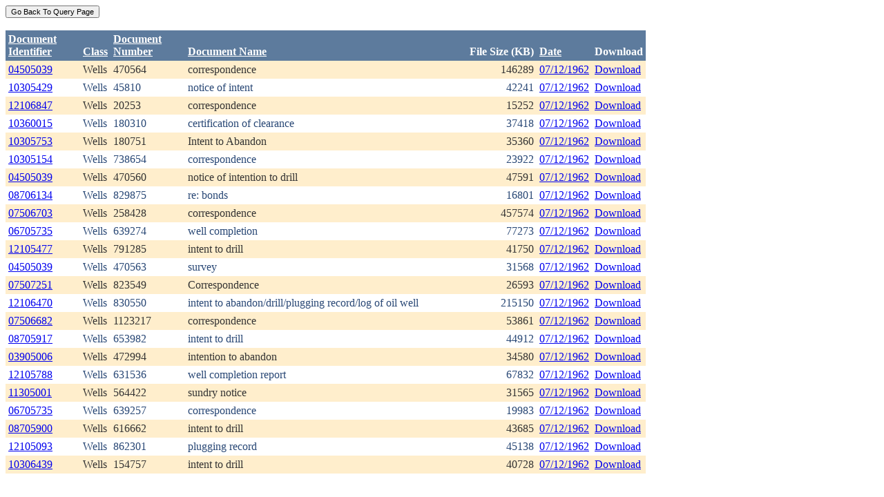

--- FILE ---
content_type: text/html; charset=utf-8
request_url: https://ecmc.state.co.us/weblink/Results.aspx?DocDate=07/12/1962
body_size: 39135
content:


<!DOCTYPE html PUBLIC "-//W3C//DTD XHTML 1.0 Transitional//EN" "http://www.w3.org/TR/xhtml1/DTD/xhtml1-transitional.dtd">
<html xmlns="http://www.w3.org/1999/xhtml">
<head id="Head1"><title>
	Main Index Search Results
</title></head>
<body>
	<form name="form1" method="post" action="./Results.aspx?DocDate=07%2f12%2f1962" id="form1">
<div>
<input type="hidden" name="__EVENTTARGET" id="__EVENTTARGET" value="" />
<input type="hidden" name="__EVENTARGUMENT" id="__EVENTARGUMENT" value="" />
<input type="hidden" name="__VIEWSTATE" id="__VIEWSTATE" value="/[base64]/[base64]/[base64]/[base64]/[base64]/[base64]/[base64]/[base64]/[base64]/[base64]/[base64]/[base64]/[base64]/[base64]/[base64]/[base64]/[base64]/[base64]/[base64]/[base64]/[base64]/[base64]" />
</div>

<script type="text/javascript">
//<![CDATA[
var theForm = document.forms['form1'];
if (!theForm) {
    theForm = document.form1;
}
function __doPostBack(eventTarget, eventArgument) {
    if (!theForm.onsubmit || (theForm.onsubmit() != false)) {
        theForm.__EVENTTARGET.value = eventTarget;
        theForm.__EVENTARGUMENT.value = eventArgument;
        theForm.submit();
    }
}
//]]>
</script>


<div>

	<input type="hidden" name="__VIEWSTATEGENERATOR" id="__VIEWSTATEGENERATOR" value="6D431AC3" />
	<input type="hidden" name="__EVENTVALIDATION" id="__EVENTVALIDATION" value="/wEdAAdOeeKK1cLeJ2BQ9oaZ9SCI8U64O7P3hu9FCADqHdzsao7ncSQaX9joRNAdNTIt5aR7I/cJ8I6XTO/562emt6htpKNhlwykdoTP9sn/t+fxJ5SolpRqbM5TXvhFMOa7Wgo02VOyj5OSOHuAq5gVUE8p5x05rOgMtWf6aEZEvpeHImcdEorpWsLRZURg2wpunlI=" />
</div>
		<div>
		    <input type="submit" name="ctl01" value="Go Back To Query Page" style="font-size:11px" /><br />
			<br />
			<div>
	<table cellspacing="0" cellpadding="4" border="0" id="WQResultGridView" style="color:#333333;border-collapse:collapse;">
		<tr style="color:White;background-color:#5D7B9D;font-weight:bold;">
			<th align="left" scope="col" style="width:100px;"><a href="javascript:__doPostBack(&#39;WQResultGridView&#39;,&#39;Sort$Unique_ID&#39;)" style="color:White;">Document<br/>Identifier</a></th><th align="left" valign="bottom" scope="col"><a href="javascript:__doPostBack(&#39;WQResultGridView&#39;,&#39;Sort$Class&#39;)" style="color:White;">Class</a></th><th align="left" scope="col" style="width:100px;"><a href="javascript:__doPostBack(&#39;WQResultGridView&#39;,&#39;Sort$Document_Number&#39;)" style="color:White;">Document<br/>Number</a></th><th align="left" valign="bottom" scope="col" style="width:400px;"><a href="javascript:__doPostBack(&#39;WQResultGridView&#39;,&#39;Sort$Document_Name&#39;)" style="color:White;">Document Name</a></th><th align="left" valign="bottom" scope="col">File Size (KB)</th><th align="left" valign="bottom" scope="col"><a href="javascript:__doPostBack(&#39;WQResultGridView&#39;,&#39;Sort$DocDate&#39;)" style="color:White;">Date</a></th><th valign="bottom" scope="col">Download</th>
		</tr><tr style="color:#333333;background-color:#FFEECC;">
			<td valign="top">
                            <a id="WQResultGridView_ctl02_HyperLink3" title="TocID: 180243" href="Results.aspx?ID=04505039">04505039</a>
                        </td><td valign="top" style="white-space:nowrap;">
                            <span id="WQResultGridView_ctl02_Label1">Wells</span>
                        </td><td valign="top">
                            
                            <span id="WQResultGridView_ctl02_Label1">470564</span>
                        </td><td valign="top" style="width:400px;">correspondence</td><td align="right" valign="top">146289</td><td valign="bottom">
                            <a id="WQResultGridView_ctl02_HyperLink3" href="Results.aspx?DocDate=07/12/1962">07/12/1962</a>
                        </td><td valign="top">
                            
                            <a id="WQResultGridView_ctl02_HyperLink1" href="DownloadDocumentPDF.aspx?DocumentId=180243">Download</a>
                            
                        </td>
		</tr><tr style="color:#284775;background-color:White;">
			<td valign="top">
                            <a id="WQResultGridView_ctl03_HyperLink3" title="TocID: 219236" href="Results.aspx?ID=10305429">10305429</a>
                        </td><td valign="top" style="white-space:nowrap;">
                            <span id="WQResultGridView_ctl03_Label1">Wells</span>
                        </td><td valign="top">
                            
                            <span id="WQResultGridView_ctl03_Label1">45810</span>
                        </td><td valign="top" style="width:400px;">notice of intent</td><td align="right" valign="top">42241</td><td valign="bottom">
                            <a id="WQResultGridView_ctl03_HyperLink3" href="Results.aspx?DocDate=07/12/1962">07/12/1962</a>
                        </td><td valign="top">
                            
                            <a id="WQResultGridView_ctl03_HyperLink1" href="DownloadDocumentPDF.aspx?DocumentId=219236">Download</a>
                            
                        </td>
		</tr><tr style="color:#333333;background-color:#FFEECC;">
			<td valign="top">
                            <a id="WQResultGridView_ctl04_HyperLink3" title="TocID: 285447" href="Results.aspx?ID=12106847">12106847</a>
                        </td><td valign="top" style="white-space:nowrap;">
                            <span id="WQResultGridView_ctl04_Label1">Wells</span>
                        </td><td valign="top">
                            
                            <span id="WQResultGridView_ctl04_Label1">20253</span>
                        </td><td valign="top" style="width:400px;">correspondence</td><td align="right" valign="top">15252</td><td valign="bottom">
                            <a id="WQResultGridView_ctl04_HyperLink3" href="Results.aspx?DocDate=07/12/1962">07/12/1962</a>
                        </td><td valign="top">
                            
                            <a id="WQResultGridView_ctl04_HyperLink1" href="DownloadDocumentPDF.aspx?DocumentId=285447">Download</a>
                            
                        </td>
		</tr><tr style="color:#284775;background-color:White;">
			<td valign="top">
                            <a id="WQResultGridView_ctl05_HyperLink3" title="TocID: 373805" href="Results.aspx?ID=10360015">10360015</a>
                        </td><td valign="top" style="white-space:nowrap;">
                            <span id="WQResultGridView_ctl05_Label1">Wells</span>
                        </td><td valign="top">
                            
                            <span id="WQResultGridView_ctl05_Label1">180310</span>
                        </td><td valign="top" style="width:400px;">certification of clearance</td><td align="right" valign="top">37418</td><td valign="bottom">
                            <a id="WQResultGridView_ctl05_HyperLink3" href="Results.aspx?DocDate=07/12/1962">07/12/1962</a>
                        </td><td valign="top">
                            
                            <a id="WQResultGridView_ctl05_HyperLink1" href="DownloadDocumentPDF.aspx?DocumentId=373805">Download</a>
                            
                        </td>
		</tr><tr style="color:#333333;background-color:#FFEECC;">
			<td valign="top">
                            <a id="WQResultGridView_ctl06_HyperLink3" title="TocID: 390179" href="Results.aspx?ID=10305753">10305753</a>
                        </td><td valign="top" style="white-space:nowrap;">
                            <span id="WQResultGridView_ctl06_Label1">Wells</span>
                        </td><td valign="top">
                            
                            <span id="WQResultGridView_ctl06_Label1">180751</span>
                        </td><td valign="top" style="width:400px;">Intent to Abandon</td><td align="right" valign="top">35360</td><td valign="bottom">
                            <a id="WQResultGridView_ctl06_HyperLink3" href="Results.aspx?DocDate=07/12/1962">07/12/1962</a>
                        </td><td valign="top">
                            
                            <a id="WQResultGridView_ctl06_HyperLink1" href="DownloadDocumentPDF.aspx?DocumentId=390179">Download</a>
                            
                        </td>
		</tr><tr style="color:#284775;background-color:White;">
			<td valign="top">
                            <a id="WQResultGridView_ctl07_HyperLink3" title="TocID: 431426" href="Results.aspx?ID=10305154">10305154</a>
                        </td><td valign="top" style="white-space:nowrap;">
                            <span id="WQResultGridView_ctl07_Label1">Wells</span>
                        </td><td valign="top">
                            
                            <span id="WQResultGridView_ctl07_Label1">738654</span>
                        </td><td valign="top" style="width:400px;">correspondence</td><td align="right" valign="top">23922</td><td valign="bottom">
                            <a id="WQResultGridView_ctl07_HyperLink3" href="Results.aspx?DocDate=07/12/1962">07/12/1962</a>
                        </td><td valign="top">
                            
                            <a id="WQResultGridView_ctl07_HyperLink1" href="DownloadDocumentPDF.aspx?DocumentId=431426">Download</a>
                            
                        </td>
		</tr><tr style="color:#333333;background-color:#FFEECC;">
			<td valign="top">
                            <a id="WQResultGridView_ctl08_HyperLink3" title="TocID: 478618" href="Results.aspx?ID=04505039">04505039</a>
                        </td><td valign="top" style="white-space:nowrap;">
                            <span id="WQResultGridView_ctl08_Label1">Wells</span>
                        </td><td valign="top">
                            
                            <span id="WQResultGridView_ctl08_Label1">470560</span>
                        </td><td valign="top" style="width:400px;">notice of intention to drill</td><td align="right" valign="top">47591</td><td valign="bottom">
                            <a id="WQResultGridView_ctl08_HyperLink3" href="Results.aspx?DocDate=07/12/1962">07/12/1962</a>
                        </td><td valign="top">
                            
                            <a id="WQResultGridView_ctl08_HyperLink1" href="DownloadDocumentPDF.aspx?DocumentId=478618">Download</a>
                            
                        </td>
		</tr><tr style="color:#284775;background-color:White;">
			<td valign="top">
                            <a id="WQResultGridView_ctl09_HyperLink3" title="TocID: 548535" href="Results.aspx?ID=08706134">08706134</a>
                        </td><td valign="top" style="white-space:nowrap;">
                            <span id="WQResultGridView_ctl09_Label1">Wells</span>
                        </td><td valign="top">
                            
                            <span id="WQResultGridView_ctl09_Label1">829875</span>
                        </td><td valign="top" style="width:400px;">re: bonds</td><td align="right" valign="top">16801</td><td valign="bottom">
                            <a id="WQResultGridView_ctl09_HyperLink3" href="Results.aspx?DocDate=07/12/1962">07/12/1962</a>
                        </td><td valign="top">
                            
                            <a id="WQResultGridView_ctl09_HyperLink1" href="DownloadDocumentPDF.aspx?DocumentId=548535">Download</a>
                            
                        </td>
		</tr><tr style="color:#333333;background-color:#FFEECC;">
			<td valign="top">
                            <a id="WQResultGridView_ctl10_HyperLink3" title="TocID: 581259" href="Results.aspx?ID=07506703">07506703</a>
                        </td><td valign="top" style="white-space:nowrap;">
                            <span id="WQResultGridView_ctl10_Label1">Wells</span>
                        </td><td valign="top">
                            
                            <span id="WQResultGridView_ctl10_Label1">258428</span>
                        </td><td valign="top" style="width:400px;">correspondence</td><td align="right" valign="top">457574</td><td valign="bottom">
                            <a id="WQResultGridView_ctl10_HyperLink3" href="Results.aspx?DocDate=07/12/1962">07/12/1962</a>
                        </td><td valign="top">
                            
                            <a id="WQResultGridView_ctl10_HyperLink1" href="DownloadDocumentPDF.aspx?DocumentId=581259">Download</a>
                            
                        </td>
		</tr><tr style="color:#284775;background-color:White;">
			<td valign="top">
                            <a id="WQResultGridView_ctl11_HyperLink3" title="TocID: 661666" href="Results.aspx?ID=06705735">06705735</a>
                        </td><td valign="top" style="white-space:nowrap;">
                            <span id="WQResultGridView_ctl11_Label1">Wells</span>
                        </td><td valign="top">
                            
                            <span id="WQResultGridView_ctl11_Label1">639274</span>
                        </td><td valign="top" style="width:400px;">well completion</td><td align="right" valign="top">77273</td><td valign="bottom">
                            <a id="WQResultGridView_ctl11_HyperLink3" href="Results.aspx?DocDate=07/12/1962">07/12/1962</a>
                        </td><td valign="top">
                            
                            <a id="WQResultGridView_ctl11_HyperLink1" href="DownloadDocumentPDF.aspx?DocumentId=661666">Download</a>
                            
                        </td>
		</tr><tr style="color:#333333;background-color:#FFEECC;">
			<td valign="top">
                            <a id="WQResultGridView_ctl12_HyperLink3" title="TocID: 663146" href="Results.aspx?ID=12105477">12105477</a>
                        </td><td valign="top" style="white-space:nowrap;">
                            <span id="WQResultGridView_ctl12_Label1">Wells</span>
                        </td><td valign="top">
                            
                            <span id="WQResultGridView_ctl12_Label1">791285</span>
                        </td><td valign="top" style="width:400px;">intent to drill</td><td align="right" valign="top">41750</td><td valign="bottom">
                            <a id="WQResultGridView_ctl12_HyperLink3" href="Results.aspx?DocDate=07/12/1962">07/12/1962</a>
                        </td><td valign="top">
                            
                            <a id="WQResultGridView_ctl12_HyperLink1" href="DownloadDocumentPDF.aspx?DocumentId=663146">Download</a>
                            
                        </td>
		</tr><tr style="color:#284775;background-color:White;">
			<td valign="top">
                            <a id="WQResultGridView_ctl13_HyperLink3" title="TocID: 685093" href="Results.aspx?ID=04505039">04505039</a>
                        </td><td valign="top" style="white-space:nowrap;">
                            <span id="WQResultGridView_ctl13_Label1">Wells</span>
                        </td><td valign="top">
                            
                            <span id="WQResultGridView_ctl13_Label1">470563</span>
                        </td><td valign="top" style="width:400px;">survey</td><td align="right" valign="top">31568</td><td valign="bottom">
                            <a id="WQResultGridView_ctl13_HyperLink3" href="Results.aspx?DocDate=07/12/1962">07/12/1962</a>
                        </td><td valign="top">
                            
                            <a id="WQResultGridView_ctl13_HyperLink1" href="DownloadDocumentPDF.aspx?DocumentId=685093">Download</a>
                            
                        </td>
		</tr><tr style="color:#333333;background-color:#FFEECC;">
			<td valign="top">
                            <a id="WQResultGridView_ctl14_HyperLink3" title="TocID: 716712" href="Results.aspx?ID=07507251">07507251</a>
                        </td><td valign="top" style="white-space:nowrap;">
                            <span id="WQResultGridView_ctl14_Label1">Wells</span>
                        </td><td valign="top">
                            
                            <span id="WQResultGridView_ctl14_Label1">823549</span>
                        </td><td valign="top" style="width:400px;">Correspondence</td><td align="right" valign="top">26593</td><td valign="bottom">
                            <a id="WQResultGridView_ctl14_HyperLink3" href="Results.aspx?DocDate=07/12/1962">07/12/1962</a>
                        </td><td valign="top">
                            
                            <a id="WQResultGridView_ctl14_HyperLink1" href="DownloadDocumentPDF.aspx?DocumentId=716712">Download</a>
                            
                        </td>
		</tr><tr style="color:#284775;background-color:White;">
			<td valign="top">
                            <a id="WQResultGridView_ctl15_HyperLink3" title="TocID: 750365" href="Results.aspx?ID=12106470">12106470</a>
                        </td><td valign="top" style="white-space:nowrap;">
                            <span id="WQResultGridView_ctl15_Label1">Wells</span>
                        </td><td valign="top">
                            
                            <span id="WQResultGridView_ctl15_Label1">830550</span>
                        </td><td valign="top" style="width:400px;">intent to abandon/drill/plugging record/log of oil well</td><td align="right" valign="top">215150</td><td valign="bottom">
                            <a id="WQResultGridView_ctl15_HyperLink3" href="Results.aspx?DocDate=07/12/1962">07/12/1962</a>
                        </td><td valign="top">
                            
                            <a id="WQResultGridView_ctl15_HyperLink1" href="DownloadDocumentPDF.aspx?DocumentId=750365">Download</a>
                            
                        </td>
		</tr><tr style="color:#333333;background-color:#FFEECC;">
			<td valign="top">
                            <a id="WQResultGridView_ctl16_HyperLink3" title="TocID: 778321" href="Results.aspx?ID=07506682">07506682</a>
                        </td><td valign="top" style="white-space:nowrap;">
                            <span id="WQResultGridView_ctl16_Label1">Wells</span>
                        </td><td valign="top">
                            
                            <span id="WQResultGridView_ctl16_Label1">1123217</span>
                        </td><td valign="top" style="width:400px;">correspondence</td><td align="right" valign="top">53861</td><td valign="bottom">
                            <a id="WQResultGridView_ctl16_HyperLink3" href="Results.aspx?DocDate=07/12/1962">07/12/1962</a>
                        </td><td valign="top">
                            
                            <a id="WQResultGridView_ctl16_HyperLink1" href="DownloadDocumentPDF.aspx?DocumentId=778321">Download</a>
                            
                        </td>
		</tr><tr style="color:#284775;background-color:White;">
			<td valign="top">
                            <a id="WQResultGridView_ctl17_HyperLink3" title="TocID: 850038" href="Results.aspx?ID=08705917">08705917</a>
                        </td><td valign="top" style="white-space:nowrap;">
                            <span id="WQResultGridView_ctl17_Label1">Wells</span>
                        </td><td valign="top">
                            
                            <span id="WQResultGridView_ctl17_Label1">653982</span>
                        </td><td valign="top" style="width:400px;">intent to drill</td><td align="right" valign="top">44912</td><td valign="bottom">
                            <a id="WQResultGridView_ctl17_HyperLink3" href="Results.aspx?DocDate=07/12/1962">07/12/1962</a>
                        </td><td valign="top">
                            
                            <a id="WQResultGridView_ctl17_HyperLink1" href="DownloadDocumentPDF.aspx?DocumentId=850038">Download</a>
                            
                        </td>
		</tr><tr style="color:#333333;background-color:#FFEECC;">
			<td valign="top">
                            <a id="WQResultGridView_ctl18_HyperLink3" title="TocID: 880106" href="Results.aspx?ID=03905006">03905006</a>
                        </td><td valign="top" style="white-space:nowrap;">
                            <span id="WQResultGridView_ctl18_Label1">Wells</span>
                        </td><td valign="top">
                            
                            <span id="WQResultGridView_ctl18_Label1">472994</span>
                        </td><td valign="top" style="width:400px;">intention to abandon</td><td align="right" valign="top">34580</td><td valign="bottom">
                            <a id="WQResultGridView_ctl18_HyperLink3" href="Results.aspx?DocDate=07/12/1962">07/12/1962</a>
                        </td><td valign="top">
                            
                            <a id="WQResultGridView_ctl18_HyperLink1" href="DownloadDocumentPDF.aspx?DocumentId=880106">Download</a>
                            
                        </td>
		</tr><tr style="color:#284775;background-color:White;">
			<td valign="top">
                            <a id="WQResultGridView_ctl19_HyperLink3" title="TocID: 880637" href="Results.aspx?ID=12105788">12105788</a>
                        </td><td valign="top" style="white-space:nowrap;">
                            <span id="WQResultGridView_ctl19_Label1">Wells</span>
                        </td><td valign="top">
                            
                            <span id="WQResultGridView_ctl19_Label1">631536</span>
                        </td><td valign="top" style="width:400px;">well completion report</td><td align="right" valign="top">67832</td><td valign="bottom">
                            <a id="WQResultGridView_ctl19_HyperLink3" href="Results.aspx?DocDate=07/12/1962">07/12/1962</a>
                        </td><td valign="top">
                            
                            <a id="WQResultGridView_ctl19_HyperLink1" href="DownloadDocumentPDF.aspx?DocumentId=880637">Download</a>
                            
                        </td>
		</tr><tr style="color:#333333;background-color:#FFEECC;">
			<td valign="top">
                            <a id="WQResultGridView_ctl20_HyperLink3" title="TocID: 1118604" href="Results.aspx?ID=11305001">11305001</a>
                        </td><td valign="top" style="white-space:nowrap;">
                            <span id="WQResultGridView_ctl20_Label1">Wells</span>
                        </td><td valign="top">
                            
                            <span id="WQResultGridView_ctl20_Label1">564422</span>
                        </td><td valign="top" style="width:400px;">sundry notice</td><td align="right" valign="top">31565</td><td valign="bottom">
                            <a id="WQResultGridView_ctl20_HyperLink3" href="Results.aspx?DocDate=07/12/1962">07/12/1962</a>
                        </td><td valign="top">
                            
                            <a id="WQResultGridView_ctl20_HyperLink1" href="DownloadDocumentPDF.aspx?DocumentId=1118604">Download</a>
                            
                        </td>
		</tr><tr style="color:#284775;background-color:White;">
			<td valign="top">
                            <a id="WQResultGridView_ctl21_HyperLink3" title="TocID: 1242950" href="Results.aspx?ID=06705735">06705735</a>
                        </td><td valign="top" style="white-space:nowrap;">
                            <span id="WQResultGridView_ctl21_Label1">Wells</span>
                        </td><td valign="top">
                            
                            <span id="WQResultGridView_ctl21_Label1">639257</span>
                        </td><td valign="top" style="width:400px;">correspondence</td><td align="right" valign="top">19983</td><td valign="bottom">
                            <a id="WQResultGridView_ctl21_HyperLink3" href="Results.aspx?DocDate=07/12/1962">07/12/1962</a>
                        </td><td valign="top">
                            
                            <a id="WQResultGridView_ctl21_HyperLink1" href="DownloadDocumentPDF.aspx?DocumentId=1242950">Download</a>
                            
                        </td>
		</tr><tr style="color:#333333;background-color:#FFEECC;">
			<td valign="top">
                            <a id="WQResultGridView_ctl22_HyperLink3" title="TocID: 1486759" href="Results.aspx?ID=08705900">08705900</a>
                        </td><td valign="top" style="white-space:nowrap;">
                            <span id="WQResultGridView_ctl22_Label1">Wells</span>
                        </td><td valign="top">
                            
                            <span id="WQResultGridView_ctl22_Label1">616662</span>
                        </td><td valign="top" style="width:400px;">intent to drill</td><td align="right" valign="top">43685</td><td valign="bottom">
                            <a id="WQResultGridView_ctl22_HyperLink3" href="Results.aspx?DocDate=07/12/1962">07/12/1962</a>
                        </td><td valign="top">
                            
                            <a id="WQResultGridView_ctl22_HyperLink1" href="DownloadDocumentPDF.aspx?DocumentId=1486759">Download</a>
                            
                        </td>
		</tr><tr style="color:#284775;background-color:White;">
			<td valign="top">
                            <a id="WQResultGridView_ctl23_HyperLink3" title="TocID: 1491710" href="Results.aspx?ID=12105093">12105093</a>
                        </td><td valign="top" style="white-space:nowrap;">
                            <span id="WQResultGridView_ctl23_Label1">Wells</span>
                        </td><td valign="top">
                            
                            <span id="WQResultGridView_ctl23_Label1">862301</span>
                        </td><td valign="top" style="width:400px;">plugging record</td><td align="right" valign="top">45138</td><td valign="bottom">
                            <a id="WQResultGridView_ctl23_HyperLink3" href="Results.aspx?DocDate=07/12/1962">07/12/1962</a>
                        </td><td valign="top">
                            
                            <a id="WQResultGridView_ctl23_HyperLink1" href="DownloadDocumentPDF.aspx?DocumentId=1491710">Download</a>
                            
                        </td>
		</tr><tr style="color:#333333;background-color:#FFEECC;">
			<td valign="top">
                            <a id="WQResultGridView_ctl24_HyperLink3" title="TocID: 1516836" href="Results.aspx?ID=10306439">10306439</a>
                        </td><td valign="top" style="white-space:nowrap;">
                            <span id="WQResultGridView_ctl24_Label1">Wells</span>
                        </td><td valign="top">
                            
                            <span id="WQResultGridView_ctl24_Label1">154757</span>
                        </td><td valign="top" style="width:400px;">intent to drill</td><td align="right" valign="top">40728</td><td valign="bottom">
                            <a id="WQResultGridView_ctl24_HyperLink3" href="Results.aspx?DocDate=07/12/1962">07/12/1962</a>
                        </td><td valign="top">
                            
                            <a id="WQResultGridView_ctl24_HyperLink1" href="DownloadDocumentPDF.aspx?DocumentId=1516836">Download</a>
                            
                        </td>
		</tr>
	</table>
</div>
			
		</div>
        
	</form>
</body>
</html>
